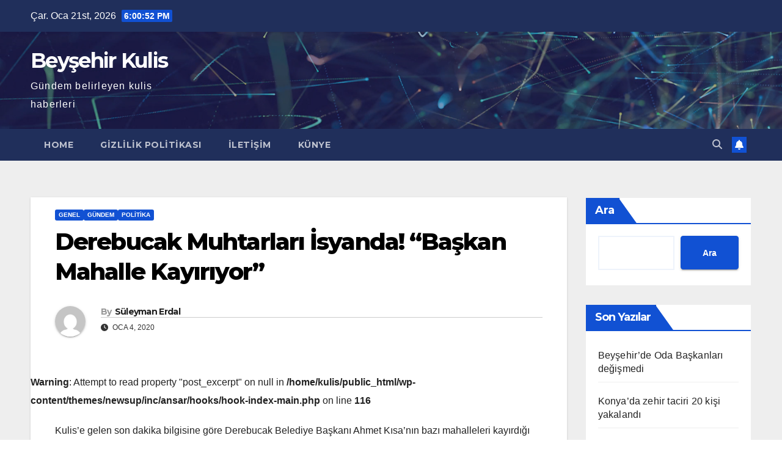

--- FILE ---
content_type: text/html; charset=UTF-8
request_url: http://www.beysehirkulis.com/2020/01/04/derebucak-muhtarlari-isyanda-baskan-mahalle-kayiriyor/
body_size: 88939
content:
<!DOCTYPE html>
<html lang="tr">
<head>
<meta charset="UTF-8">
<meta name="viewport" content="width=device-width, initial-scale=1">
<link rel="profile" href="http://gmpg.org/xfn/11">
<title>Derebucak Muhtarları İsyanda! “Başkan Mahalle Kayırıyor” &#8211; Beyşehir Kulis</title>
<meta name='robots' content='max-image-preview:large' />
<link rel='dns-prefetch' href='//fonts.googleapis.com' />
<link rel="alternate" type="application/rss+xml" title="Beyşehir Kulis &raquo; akışı" href="http://www.beysehirkulis.com/feed/" />
<link rel="alternate" type="application/rss+xml" title="Beyşehir Kulis &raquo; yorum akışı" href="http://www.beysehirkulis.com/comments/feed/" />
<link rel="alternate" type="application/rss+xml" title="Beyşehir Kulis &raquo; Derebucak Muhtarları İsyanda! “Başkan Mahalle Kayırıyor” yorum akışı" href="http://www.beysehirkulis.com/2020/01/04/derebucak-muhtarlari-isyanda-baskan-mahalle-kayiriyor/feed/" />
<link rel="alternate" title="oEmbed (JSON)" type="application/json+oembed" href="http://www.beysehirkulis.com/wp-json/oembed/1.0/embed?url=http%3A%2F%2Fwww.beysehirkulis.com%2F2020%2F01%2F04%2Fderebucak-muhtarlari-isyanda-baskan-mahalle-kayiriyor%2F" />
<link rel="alternate" title="oEmbed (XML)" type="text/xml+oembed" href="http://www.beysehirkulis.com/wp-json/oembed/1.0/embed?url=http%3A%2F%2Fwww.beysehirkulis.com%2F2020%2F01%2F04%2Fderebucak-muhtarlari-isyanda-baskan-mahalle-kayiriyor%2F&#038;format=xml" />
<style id='wp-img-auto-sizes-contain-inline-css'>
img:is([sizes=auto i],[sizes^="auto," i]){contain-intrinsic-size:3000px 1500px}
/*# sourceURL=wp-img-auto-sizes-contain-inline-css */
</style>
<style id='wp-emoji-styles-inline-css'>

	img.wp-smiley, img.emoji {
		display: inline !important;
		border: none !important;
		box-shadow: none !important;
		height: 1em !important;
		width: 1em !important;
		margin: 0 0.07em !important;
		vertical-align: -0.1em !important;
		background: none !important;
		padding: 0 !important;
	}
/*# sourceURL=wp-emoji-styles-inline-css */
</style>
<style id='wp-block-library-inline-css'>
:root{--wp-block-synced-color:#7a00df;--wp-block-synced-color--rgb:122,0,223;--wp-bound-block-color:var(--wp-block-synced-color);--wp-editor-canvas-background:#ddd;--wp-admin-theme-color:#007cba;--wp-admin-theme-color--rgb:0,124,186;--wp-admin-theme-color-darker-10:#006ba1;--wp-admin-theme-color-darker-10--rgb:0,107,160.5;--wp-admin-theme-color-darker-20:#005a87;--wp-admin-theme-color-darker-20--rgb:0,90,135;--wp-admin-border-width-focus:2px}@media (min-resolution:192dpi){:root{--wp-admin-border-width-focus:1.5px}}.wp-element-button{cursor:pointer}:root .has-very-light-gray-background-color{background-color:#eee}:root .has-very-dark-gray-background-color{background-color:#313131}:root .has-very-light-gray-color{color:#eee}:root .has-very-dark-gray-color{color:#313131}:root .has-vivid-green-cyan-to-vivid-cyan-blue-gradient-background{background:linear-gradient(135deg,#00d084,#0693e3)}:root .has-purple-crush-gradient-background{background:linear-gradient(135deg,#34e2e4,#4721fb 50%,#ab1dfe)}:root .has-hazy-dawn-gradient-background{background:linear-gradient(135deg,#faaca8,#dad0ec)}:root .has-subdued-olive-gradient-background{background:linear-gradient(135deg,#fafae1,#67a671)}:root .has-atomic-cream-gradient-background{background:linear-gradient(135deg,#fdd79a,#004a59)}:root .has-nightshade-gradient-background{background:linear-gradient(135deg,#330968,#31cdcf)}:root .has-midnight-gradient-background{background:linear-gradient(135deg,#020381,#2874fc)}:root{--wp--preset--font-size--normal:16px;--wp--preset--font-size--huge:42px}.has-regular-font-size{font-size:1em}.has-larger-font-size{font-size:2.625em}.has-normal-font-size{font-size:var(--wp--preset--font-size--normal)}.has-huge-font-size{font-size:var(--wp--preset--font-size--huge)}.has-text-align-center{text-align:center}.has-text-align-left{text-align:left}.has-text-align-right{text-align:right}.has-fit-text{white-space:nowrap!important}#end-resizable-editor-section{display:none}.aligncenter{clear:both}.items-justified-left{justify-content:flex-start}.items-justified-center{justify-content:center}.items-justified-right{justify-content:flex-end}.items-justified-space-between{justify-content:space-between}.screen-reader-text{border:0;clip-path:inset(50%);height:1px;margin:-1px;overflow:hidden;padding:0;position:absolute;width:1px;word-wrap:normal!important}.screen-reader-text:focus{background-color:#ddd;clip-path:none;color:#444;display:block;font-size:1em;height:auto;left:5px;line-height:normal;padding:15px 23px 14px;text-decoration:none;top:5px;width:auto;z-index:100000}html :where(.has-border-color){border-style:solid}html :where([style*=border-top-color]){border-top-style:solid}html :where([style*=border-right-color]){border-right-style:solid}html :where([style*=border-bottom-color]){border-bottom-style:solid}html :where([style*=border-left-color]){border-left-style:solid}html :where([style*=border-width]){border-style:solid}html :where([style*=border-top-width]){border-top-style:solid}html :where([style*=border-right-width]){border-right-style:solid}html :where([style*=border-bottom-width]){border-bottom-style:solid}html :where([style*=border-left-width]){border-left-style:solid}html :where(img[class*=wp-image-]){height:auto;max-width:100%}:where(figure){margin:0 0 1em}html :where(.is-position-sticky){--wp-admin--admin-bar--position-offset:var(--wp-admin--admin-bar--height,0px)}@media screen and (max-width:600px){html :where(.is-position-sticky){--wp-admin--admin-bar--position-offset:0px}}

/*# sourceURL=wp-block-library-inline-css */
</style><style id='wp-block-archives-inline-css'>
.wp-block-archives{box-sizing:border-box}.wp-block-archives-dropdown label{display:block}
/*# sourceURL=http://www.beysehirkulis.com/wp-includes/blocks/archives/style.min.css */
</style>
<style id='wp-block-categories-inline-css'>
.wp-block-categories{box-sizing:border-box}.wp-block-categories.alignleft{margin-right:2em}.wp-block-categories.alignright{margin-left:2em}.wp-block-categories.wp-block-categories-dropdown.aligncenter{text-align:center}.wp-block-categories .wp-block-categories__label{display:block;width:100%}
/*# sourceURL=http://www.beysehirkulis.com/wp-includes/blocks/categories/style.min.css */
</style>
<style id='wp-block-heading-inline-css'>
h1:where(.wp-block-heading).has-background,h2:where(.wp-block-heading).has-background,h3:where(.wp-block-heading).has-background,h4:where(.wp-block-heading).has-background,h5:where(.wp-block-heading).has-background,h6:where(.wp-block-heading).has-background{padding:1.25em 2.375em}h1.has-text-align-left[style*=writing-mode]:where([style*=vertical-lr]),h1.has-text-align-right[style*=writing-mode]:where([style*=vertical-rl]),h2.has-text-align-left[style*=writing-mode]:where([style*=vertical-lr]),h2.has-text-align-right[style*=writing-mode]:where([style*=vertical-rl]),h3.has-text-align-left[style*=writing-mode]:where([style*=vertical-lr]),h3.has-text-align-right[style*=writing-mode]:where([style*=vertical-rl]),h4.has-text-align-left[style*=writing-mode]:where([style*=vertical-lr]),h4.has-text-align-right[style*=writing-mode]:where([style*=vertical-rl]),h5.has-text-align-left[style*=writing-mode]:where([style*=vertical-lr]),h5.has-text-align-right[style*=writing-mode]:where([style*=vertical-rl]),h6.has-text-align-left[style*=writing-mode]:where([style*=vertical-lr]),h6.has-text-align-right[style*=writing-mode]:where([style*=vertical-rl]){rotate:180deg}
/*# sourceURL=http://www.beysehirkulis.com/wp-includes/blocks/heading/style.min.css */
</style>
<style id='wp-block-latest-comments-inline-css'>
ol.wp-block-latest-comments{box-sizing:border-box;margin-left:0}:where(.wp-block-latest-comments:not([style*=line-height] .wp-block-latest-comments__comment)){line-height:1.1}:where(.wp-block-latest-comments:not([style*=line-height] .wp-block-latest-comments__comment-excerpt p)){line-height:1.8}.has-dates :where(.wp-block-latest-comments:not([style*=line-height])),.has-excerpts :where(.wp-block-latest-comments:not([style*=line-height])){line-height:1.5}.wp-block-latest-comments .wp-block-latest-comments{padding-left:0}.wp-block-latest-comments__comment{list-style:none;margin-bottom:1em}.has-avatars .wp-block-latest-comments__comment{list-style:none;min-height:2.25em}.has-avatars .wp-block-latest-comments__comment .wp-block-latest-comments__comment-excerpt,.has-avatars .wp-block-latest-comments__comment .wp-block-latest-comments__comment-meta{margin-left:3.25em}.wp-block-latest-comments__comment-excerpt p{font-size:.875em;margin:.36em 0 1.4em}.wp-block-latest-comments__comment-date{display:block;font-size:.75em}.wp-block-latest-comments .avatar,.wp-block-latest-comments__comment-avatar{border-radius:1.5em;display:block;float:left;height:2.5em;margin-right:.75em;width:2.5em}.wp-block-latest-comments[class*=-font-size] a,.wp-block-latest-comments[style*=font-size] a{font-size:inherit}
/*# sourceURL=http://www.beysehirkulis.com/wp-includes/blocks/latest-comments/style.min.css */
</style>
<style id='wp-block-latest-posts-inline-css'>
.wp-block-latest-posts{box-sizing:border-box}.wp-block-latest-posts.alignleft{margin-right:2em}.wp-block-latest-posts.alignright{margin-left:2em}.wp-block-latest-posts.wp-block-latest-posts__list{list-style:none}.wp-block-latest-posts.wp-block-latest-posts__list li{clear:both;overflow-wrap:break-word}.wp-block-latest-posts.is-grid{display:flex;flex-wrap:wrap}.wp-block-latest-posts.is-grid li{margin:0 1.25em 1.25em 0;width:100%}@media (min-width:600px){.wp-block-latest-posts.columns-2 li{width:calc(50% - .625em)}.wp-block-latest-posts.columns-2 li:nth-child(2n){margin-right:0}.wp-block-latest-posts.columns-3 li{width:calc(33.33333% - .83333em)}.wp-block-latest-posts.columns-3 li:nth-child(3n){margin-right:0}.wp-block-latest-posts.columns-4 li{width:calc(25% - .9375em)}.wp-block-latest-posts.columns-4 li:nth-child(4n){margin-right:0}.wp-block-latest-posts.columns-5 li{width:calc(20% - 1em)}.wp-block-latest-posts.columns-5 li:nth-child(5n){margin-right:0}.wp-block-latest-posts.columns-6 li{width:calc(16.66667% - 1.04167em)}.wp-block-latest-posts.columns-6 li:nth-child(6n){margin-right:0}}:root :where(.wp-block-latest-posts.is-grid){padding:0}:root :where(.wp-block-latest-posts.wp-block-latest-posts__list){padding-left:0}.wp-block-latest-posts__post-author,.wp-block-latest-posts__post-date{display:block;font-size:.8125em}.wp-block-latest-posts__post-excerpt,.wp-block-latest-posts__post-full-content{margin-bottom:1em;margin-top:.5em}.wp-block-latest-posts__featured-image a{display:inline-block}.wp-block-latest-posts__featured-image img{height:auto;max-width:100%;width:auto}.wp-block-latest-posts__featured-image.alignleft{float:left;margin-right:1em}.wp-block-latest-posts__featured-image.alignright{float:right;margin-left:1em}.wp-block-latest-posts__featured-image.aligncenter{margin-bottom:1em;text-align:center}
/*# sourceURL=http://www.beysehirkulis.com/wp-includes/blocks/latest-posts/style.min.css */
</style>
<style id='wp-block-search-inline-css'>
.wp-block-search__button{margin-left:10px;word-break:normal}.wp-block-search__button.has-icon{line-height:0}.wp-block-search__button svg{height:1.25em;min-height:24px;min-width:24px;width:1.25em;fill:currentColor;vertical-align:text-bottom}:where(.wp-block-search__button){border:1px solid #ccc;padding:6px 10px}.wp-block-search__inside-wrapper{display:flex;flex:auto;flex-wrap:nowrap;max-width:100%}.wp-block-search__label{width:100%}.wp-block-search.wp-block-search__button-only .wp-block-search__button{box-sizing:border-box;display:flex;flex-shrink:0;justify-content:center;margin-left:0;max-width:100%}.wp-block-search.wp-block-search__button-only .wp-block-search__inside-wrapper{min-width:0!important;transition-property:width}.wp-block-search.wp-block-search__button-only .wp-block-search__input{flex-basis:100%;transition-duration:.3s}.wp-block-search.wp-block-search__button-only.wp-block-search__searchfield-hidden,.wp-block-search.wp-block-search__button-only.wp-block-search__searchfield-hidden .wp-block-search__inside-wrapper{overflow:hidden}.wp-block-search.wp-block-search__button-only.wp-block-search__searchfield-hidden .wp-block-search__input{border-left-width:0!important;border-right-width:0!important;flex-basis:0;flex-grow:0;margin:0;min-width:0!important;padding-left:0!important;padding-right:0!important;width:0!important}:where(.wp-block-search__input){appearance:none;border:1px solid #949494;flex-grow:1;font-family:inherit;font-size:inherit;font-style:inherit;font-weight:inherit;letter-spacing:inherit;line-height:inherit;margin-left:0;margin-right:0;min-width:3rem;padding:8px;text-decoration:unset!important;text-transform:inherit}:where(.wp-block-search__button-inside .wp-block-search__inside-wrapper){background-color:#fff;border:1px solid #949494;box-sizing:border-box;padding:4px}:where(.wp-block-search__button-inside .wp-block-search__inside-wrapper) .wp-block-search__input{border:none;border-radius:0;padding:0 4px}:where(.wp-block-search__button-inside .wp-block-search__inside-wrapper) .wp-block-search__input:focus{outline:none}:where(.wp-block-search__button-inside .wp-block-search__inside-wrapper) :where(.wp-block-search__button){padding:4px 8px}.wp-block-search.aligncenter .wp-block-search__inside-wrapper{margin:auto}.wp-block[data-align=right] .wp-block-search.wp-block-search__button-only .wp-block-search__inside-wrapper{float:right}
/*# sourceURL=http://www.beysehirkulis.com/wp-includes/blocks/search/style.min.css */
</style>
<style id='wp-block-search-theme-inline-css'>
.wp-block-search .wp-block-search__label{font-weight:700}.wp-block-search__button{border:1px solid #ccc;padding:.375em .625em}
/*# sourceURL=http://www.beysehirkulis.com/wp-includes/blocks/search/theme.min.css */
</style>
<style id='wp-block-group-inline-css'>
.wp-block-group{box-sizing:border-box}:where(.wp-block-group.wp-block-group-is-layout-constrained){position:relative}
/*# sourceURL=http://www.beysehirkulis.com/wp-includes/blocks/group/style.min.css */
</style>
<style id='wp-block-group-theme-inline-css'>
:where(.wp-block-group.has-background){padding:1.25em 2.375em}
/*# sourceURL=http://www.beysehirkulis.com/wp-includes/blocks/group/theme.min.css */
</style>
<style id='global-styles-inline-css'>
:root{--wp--preset--aspect-ratio--square: 1;--wp--preset--aspect-ratio--4-3: 4/3;--wp--preset--aspect-ratio--3-4: 3/4;--wp--preset--aspect-ratio--3-2: 3/2;--wp--preset--aspect-ratio--2-3: 2/3;--wp--preset--aspect-ratio--16-9: 16/9;--wp--preset--aspect-ratio--9-16: 9/16;--wp--preset--color--black: #000000;--wp--preset--color--cyan-bluish-gray: #abb8c3;--wp--preset--color--white: #ffffff;--wp--preset--color--pale-pink: #f78da7;--wp--preset--color--vivid-red: #cf2e2e;--wp--preset--color--luminous-vivid-orange: #ff6900;--wp--preset--color--luminous-vivid-amber: #fcb900;--wp--preset--color--light-green-cyan: #7bdcb5;--wp--preset--color--vivid-green-cyan: #00d084;--wp--preset--color--pale-cyan-blue: #8ed1fc;--wp--preset--color--vivid-cyan-blue: #0693e3;--wp--preset--color--vivid-purple: #9b51e0;--wp--preset--gradient--vivid-cyan-blue-to-vivid-purple: linear-gradient(135deg,rgb(6,147,227) 0%,rgb(155,81,224) 100%);--wp--preset--gradient--light-green-cyan-to-vivid-green-cyan: linear-gradient(135deg,rgb(122,220,180) 0%,rgb(0,208,130) 100%);--wp--preset--gradient--luminous-vivid-amber-to-luminous-vivid-orange: linear-gradient(135deg,rgb(252,185,0) 0%,rgb(255,105,0) 100%);--wp--preset--gradient--luminous-vivid-orange-to-vivid-red: linear-gradient(135deg,rgb(255,105,0) 0%,rgb(207,46,46) 100%);--wp--preset--gradient--very-light-gray-to-cyan-bluish-gray: linear-gradient(135deg,rgb(238,238,238) 0%,rgb(169,184,195) 100%);--wp--preset--gradient--cool-to-warm-spectrum: linear-gradient(135deg,rgb(74,234,220) 0%,rgb(151,120,209) 20%,rgb(207,42,186) 40%,rgb(238,44,130) 60%,rgb(251,105,98) 80%,rgb(254,248,76) 100%);--wp--preset--gradient--blush-light-purple: linear-gradient(135deg,rgb(255,206,236) 0%,rgb(152,150,240) 100%);--wp--preset--gradient--blush-bordeaux: linear-gradient(135deg,rgb(254,205,165) 0%,rgb(254,45,45) 50%,rgb(107,0,62) 100%);--wp--preset--gradient--luminous-dusk: linear-gradient(135deg,rgb(255,203,112) 0%,rgb(199,81,192) 50%,rgb(65,88,208) 100%);--wp--preset--gradient--pale-ocean: linear-gradient(135deg,rgb(255,245,203) 0%,rgb(182,227,212) 50%,rgb(51,167,181) 100%);--wp--preset--gradient--electric-grass: linear-gradient(135deg,rgb(202,248,128) 0%,rgb(113,206,126) 100%);--wp--preset--gradient--midnight: linear-gradient(135deg,rgb(2,3,129) 0%,rgb(40,116,252) 100%);--wp--preset--font-size--small: 13px;--wp--preset--font-size--medium: 20px;--wp--preset--font-size--large: 36px;--wp--preset--font-size--x-large: 42px;--wp--preset--spacing--20: 0.44rem;--wp--preset--spacing--30: 0.67rem;--wp--preset--spacing--40: 1rem;--wp--preset--spacing--50: 1.5rem;--wp--preset--spacing--60: 2.25rem;--wp--preset--spacing--70: 3.38rem;--wp--preset--spacing--80: 5.06rem;--wp--preset--shadow--natural: 6px 6px 9px rgba(0, 0, 0, 0.2);--wp--preset--shadow--deep: 12px 12px 50px rgba(0, 0, 0, 0.4);--wp--preset--shadow--sharp: 6px 6px 0px rgba(0, 0, 0, 0.2);--wp--preset--shadow--outlined: 6px 6px 0px -3px rgb(255, 255, 255), 6px 6px rgb(0, 0, 0);--wp--preset--shadow--crisp: 6px 6px 0px rgb(0, 0, 0);}:root :where(.is-layout-flow) > :first-child{margin-block-start: 0;}:root :where(.is-layout-flow) > :last-child{margin-block-end: 0;}:root :where(.is-layout-flow) > *{margin-block-start: 24px;margin-block-end: 0;}:root :where(.is-layout-constrained) > :first-child{margin-block-start: 0;}:root :where(.is-layout-constrained) > :last-child{margin-block-end: 0;}:root :where(.is-layout-constrained) > *{margin-block-start: 24px;margin-block-end: 0;}:root :where(.is-layout-flex){gap: 24px;}:root :where(.is-layout-grid){gap: 24px;}body .is-layout-flex{display: flex;}.is-layout-flex{flex-wrap: wrap;align-items: center;}.is-layout-flex > :is(*, div){margin: 0;}body .is-layout-grid{display: grid;}.is-layout-grid > :is(*, div){margin: 0;}.has-black-color{color: var(--wp--preset--color--black) !important;}.has-cyan-bluish-gray-color{color: var(--wp--preset--color--cyan-bluish-gray) !important;}.has-white-color{color: var(--wp--preset--color--white) !important;}.has-pale-pink-color{color: var(--wp--preset--color--pale-pink) !important;}.has-vivid-red-color{color: var(--wp--preset--color--vivid-red) !important;}.has-luminous-vivid-orange-color{color: var(--wp--preset--color--luminous-vivid-orange) !important;}.has-luminous-vivid-amber-color{color: var(--wp--preset--color--luminous-vivid-amber) !important;}.has-light-green-cyan-color{color: var(--wp--preset--color--light-green-cyan) !important;}.has-vivid-green-cyan-color{color: var(--wp--preset--color--vivid-green-cyan) !important;}.has-pale-cyan-blue-color{color: var(--wp--preset--color--pale-cyan-blue) !important;}.has-vivid-cyan-blue-color{color: var(--wp--preset--color--vivid-cyan-blue) !important;}.has-vivid-purple-color{color: var(--wp--preset--color--vivid-purple) !important;}.has-black-background-color{background-color: var(--wp--preset--color--black) !important;}.has-cyan-bluish-gray-background-color{background-color: var(--wp--preset--color--cyan-bluish-gray) !important;}.has-white-background-color{background-color: var(--wp--preset--color--white) !important;}.has-pale-pink-background-color{background-color: var(--wp--preset--color--pale-pink) !important;}.has-vivid-red-background-color{background-color: var(--wp--preset--color--vivid-red) !important;}.has-luminous-vivid-orange-background-color{background-color: var(--wp--preset--color--luminous-vivid-orange) !important;}.has-luminous-vivid-amber-background-color{background-color: var(--wp--preset--color--luminous-vivid-amber) !important;}.has-light-green-cyan-background-color{background-color: var(--wp--preset--color--light-green-cyan) !important;}.has-vivid-green-cyan-background-color{background-color: var(--wp--preset--color--vivid-green-cyan) !important;}.has-pale-cyan-blue-background-color{background-color: var(--wp--preset--color--pale-cyan-blue) !important;}.has-vivid-cyan-blue-background-color{background-color: var(--wp--preset--color--vivid-cyan-blue) !important;}.has-vivid-purple-background-color{background-color: var(--wp--preset--color--vivid-purple) !important;}.has-black-border-color{border-color: var(--wp--preset--color--black) !important;}.has-cyan-bluish-gray-border-color{border-color: var(--wp--preset--color--cyan-bluish-gray) !important;}.has-white-border-color{border-color: var(--wp--preset--color--white) !important;}.has-pale-pink-border-color{border-color: var(--wp--preset--color--pale-pink) !important;}.has-vivid-red-border-color{border-color: var(--wp--preset--color--vivid-red) !important;}.has-luminous-vivid-orange-border-color{border-color: var(--wp--preset--color--luminous-vivid-orange) !important;}.has-luminous-vivid-amber-border-color{border-color: var(--wp--preset--color--luminous-vivid-amber) !important;}.has-light-green-cyan-border-color{border-color: var(--wp--preset--color--light-green-cyan) !important;}.has-vivid-green-cyan-border-color{border-color: var(--wp--preset--color--vivid-green-cyan) !important;}.has-pale-cyan-blue-border-color{border-color: var(--wp--preset--color--pale-cyan-blue) !important;}.has-vivid-cyan-blue-border-color{border-color: var(--wp--preset--color--vivid-cyan-blue) !important;}.has-vivid-purple-border-color{border-color: var(--wp--preset--color--vivid-purple) !important;}.has-vivid-cyan-blue-to-vivid-purple-gradient-background{background: var(--wp--preset--gradient--vivid-cyan-blue-to-vivid-purple) !important;}.has-light-green-cyan-to-vivid-green-cyan-gradient-background{background: var(--wp--preset--gradient--light-green-cyan-to-vivid-green-cyan) !important;}.has-luminous-vivid-amber-to-luminous-vivid-orange-gradient-background{background: var(--wp--preset--gradient--luminous-vivid-amber-to-luminous-vivid-orange) !important;}.has-luminous-vivid-orange-to-vivid-red-gradient-background{background: var(--wp--preset--gradient--luminous-vivid-orange-to-vivid-red) !important;}.has-very-light-gray-to-cyan-bluish-gray-gradient-background{background: var(--wp--preset--gradient--very-light-gray-to-cyan-bluish-gray) !important;}.has-cool-to-warm-spectrum-gradient-background{background: var(--wp--preset--gradient--cool-to-warm-spectrum) !important;}.has-blush-light-purple-gradient-background{background: var(--wp--preset--gradient--blush-light-purple) !important;}.has-blush-bordeaux-gradient-background{background: var(--wp--preset--gradient--blush-bordeaux) !important;}.has-luminous-dusk-gradient-background{background: var(--wp--preset--gradient--luminous-dusk) !important;}.has-pale-ocean-gradient-background{background: var(--wp--preset--gradient--pale-ocean) !important;}.has-electric-grass-gradient-background{background: var(--wp--preset--gradient--electric-grass) !important;}.has-midnight-gradient-background{background: var(--wp--preset--gradient--midnight) !important;}.has-small-font-size{font-size: var(--wp--preset--font-size--small) !important;}.has-medium-font-size{font-size: var(--wp--preset--font-size--medium) !important;}.has-large-font-size{font-size: var(--wp--preset--font-size--large) !important;}.has-x-large-font-size{font-size: var(--wp--preset--font-size--x-large) !important;}
/*# sourceURL=global-styles-inline-css */
</style>

<style id='classic-theme-styles-inline-css'>
/*! This file is auto-generated */
.wp-block-button__link{color:#fff;background-color:#32373c;border-radius:9999px;box-shadow:none;text-decoration:none;padding:calc(.667em + 2px) calc(1.333em + 2px);font-size:1.125em}.wp-block-file__button{background:#32373c;color:#fff;text-decoration:none}
/*# sourceURL=/wp-includes/css/classic-themes.min.css */
</style>
<link rel='stylesheet' id='contact-form-7-css' href='http://www.beysehirkulis.com/wp-content/plugins/contact-form-7/includes/css/styles.css?ver=6.1.4' media='all' />
<link rel='stylesheet' id='newsup-fonts-css' href='//fonts.googleapis.com/css?family=Montserrat%3A400%2C500%2C700%2C800%7CWork%2BSans%3A300%2C400%2C500%2C600%2C700%2C800%2C900%26display%3Dswap&#038;subset=latin%2Clatin-ext' media='all' />
<link rel='stylesheet' id='bootstrap-css' href='http://www.beysehirkulis.com/wp-content/themes/newsup/css/bootstrap.css?ver=6.9' media='all' />
<link rel='stylesheet' id='newsup-style-css' href='http://www.beysehirkulis.com/wp-content/themes/newsup/style.css?ver=6.9' media='all' />
<link rel='stylesheet' id='newsup-default-css' href='http://www.beysehirkulis.com/wp-content/themes/newsup/css/colors/default.css?ver=6.9' media='all' />
<link rel='stylesheet' id='font-awesome-5-all-css' href='http://www.beysehirkulis.com/wp-content/themes/newsup/css/font-awesome/css/all.min.css?ver=6.9' media='all' />
<link rel='stylesheet' id='font-awesome-4-shim-css' href='http://www.beysehirkulis.com/wp-content/themes/newsup/css/font-awesome/css/v4-shims.min.css?ver=6.9' media='all' />
<link rel='stylesheet' id='owl-carousel-css' href='http://www.beysehirkulis.com/wp-content/themes/newsup/css/owl.carousel.css?ver=6.9' media='all' />
<link rel='stylesheet' id='smartmenus-css' href='http://www.beysehirkulis.com/wp-content/themes/newsup/css/jquery.smartmenus.bootstrap.css?ver=6.9' media='all' />
<link rel='stylesheet' id='newsup-custom-css-css' href='http://www.beysehirkulis.com/wp-content/themes/newsup/inc/ansar/customize/css/customizer.css?ver=1.0' media='all' />
<script src="http://www.beysehirkulis.com/wp-includes/js/jquery/jquery.min.js?ver=3.7.1" id="jquery-core-js"></script>
<script src="http://www.beysehirkulis.com/wp-includes/js/jquery/jquery-migrate.min.js?ver=3.4.1" id="jquery-migrate-js"></script>
<script src="http://www.beysehirkulis.com/wp-content/themes/newsup/js/navigation.js?ver=6.9" id="newsup-navigation-js"></script>
<script src="http://www.beysehirkulis.com/wp-content/themes/newsup/js/bootstrap.js?ver=6.9" id="bootstrap-js"></script>
<script src="http://www.beysehirkulis.com/wp-content/themes/newsup/js/owl.carousel.min.js?ver=6.9" id="owl-carousel-min-js"></script>
<script src="http://www.beysehirkulis.com/wp-content/themes/newsup/js/jquery.smartmenus.js?ver=6.9" id="smartmenus-js-js"></script>
<script src="http://www.beysehirkulis.com/wp-content/themes/newsup/js/jquery.smartmenus.bootstrap.js?ver=6.9" id="bootstrap-smartmenus-js-js"></script>
<script src="http://www.beysehirkulis.com/wp-content/themes/newsup/js/jquery.marquee.js?ver=6.9" id="newsup-marquee-js-js"></script>
<script src="http://www.beysehirkulis.com/wp-content/themes/newsup/js/main.js?ver=6.9" id="newsup-main-js-js"></script>
<link rel="https://api.w.org/" href="http://www.beysehirkulis.com/wp-json/" /><link rel="alternate" title="JSON" type="application/json" href="http://www.beysehirkulis.com/wp-json/wp/v2/posts/213" /><link rel="EditURI" type="application/rsd+xml" title="RSD" href="http://www.beysehirkulis.com/xmlrpc.php?rsd" />
<meta name="generator" content="WordPress 6.9" />
<link rel="canonical" href="http://www.beysehirkulis.com/2020/01/04/derebucak-muhtarlari-isyanda-baskan-mahalle-kayiriyor/" />
<link rel='shortlink' href='http://www.beysehirkulis.com/?p=213' />
<link rel="pingback" href="http://www.beysehirkulis.com/xmlrpc.php"> 
<style type="text/css" id="custom-background-css">
    .wrapper { background-color: #eee; }
</style>
    <style type="text/css">
            body .site-title a,
        body .site-description {
            color: #fff;
        }

        .site-branding-text .site-title a {
                font-size: px;
            }

            @media only screen and (max-width: 640px) {
                .site-branding-text .site-title a {
                    font-size: 40px;

                }
            }

            @media only screen and (max-width: 375px) {
                .site-branding-text .site-title a {
                    font-size: 32px;

                }
            }

        </style>
    </head>
<body class="wp-singular post-template-default single single-post postid-213 single-format-standard wp-embed-responsive wp-theme-newsup ta-hide-date-author-in-list" >
<div id="page" class="site">
<a class="skip-link screen-reader-text" href="#content">
Skip to content</a>
  <div class="wrapper" id="custom-background-css">
    <header class="mg-headwidget">
      <!--==================== TOP BAR ====================-->
      <div class="mg-head-detail hidden-xs">
    <div class="container-fluid">
        <div class="row align-items-center">
            <div class="col-md-6 col-xs-12">
                <ul class="info-left">
                                <li>Çar. Oca 21st, 2026                 <span  id="time" class="time"></span>
                        </li>
                        </ul>
            </div>
            <div class="col-md-6 col-xs-12">
                <ul class="mg-social info-right">
                                    </ul>
            </div>
        </div>
    </div>
</div>
      <div class="clearfix"></div>

      
      <div class="mg-nav-widget-area-back" style='background-image: url("http://www.beysehirkulis.com/wp-content/themes/newsup/images/head-back.jpg" );'>
                <div class="overlay">
          <div class="inner"  style="background-color:rgba(32,47,91,0.4);" > 
              <div class="container-fluid">
                  <div class="mg-nav-widget-area">
                    <div class="row align-items-center">
                      <div class="col-md-3 text-center-xs">
                        <div class="navbar-header">
                          <div class="site-logo">
                                                      </div>
                          <div class="site-branding-text ">
                                                            <p class="site-title"> <a href="http://www.beysehirkulis.com/" rel="home">Beyşehir Kulis</a></p>
                                                            <p class="site-description">Gündem belirleyen kulis haberleri</p>
                          </div>    
                        </div>
                      </div>
                                          </div>
                  </div>
              </div>
          </div>
        </div>
      </div>
    <div class="mg-menu-full">
      <nav class="navbar navbar-expand-lg navbar-wp">
        <div class="container-fluid">
          <!-- Right nav -->
          <div class="m-header align-items-center">
                            <a class="mobilehomebtn" href="http://www.beysehirkulis.com"><span class="fa-solid fa-house-chimney"></span></a>
              <!-- navbar-toggle -->
              <button class="navbar-toggler mx-auto" type="button" data-toggle="collapse" data-target="#navbar-wp" aria-controls="navbarSupportedContent" aria-expanded="false" aria-label="Toggle navigation">
                <span class="burger">
                  <span class="burger-line"></span>
                  <span class="burger-line"></span>
                  <span class="burger-line"></span>
                </span>
              </button>
              <!-- /navbar-toggle -->
                          <div class="dropdown show mg-search-box pr-2">
                <a class="dropdown-toggle msearch ml-auto" href="#" role="button" id="dropdownMenuLink" data-toggle="dropdown" aria-haspopup="true" aria-expanded="false">
                <i class="fas fa-search"></i>
                </a> 
                <div class="dropdown-menu searchinner" aria-labelledby="dropdownMenuLink">
                    <form role="search" method="get" id="searchform" action="http://www.beysehirkulis.com/">
  <div class="input-group">
    <input type="search" class="form-control" placeholder="Search" value="" name="s" />
    <span class="input-group-btn btn-default">
    <button type="submit" class="btn"> <i class="fas fa-search"></i> </button>
    </span> </div>
</form>                </div>
            </div>
                  <a href="#" target="_blank" class="btn-bell btn-theme mx-2"><i class="fa fa-bell"></i></a>
                      
          </div>
          <!-- /Right nav --> 
          <div class="collapse navbar-collapse" id="navbar-wp">
            <div class="d-md-block">
              <ul class="nav navbar-nav mr-auto "><li class="nav-item menu-item "><a class="nav-link " href="http://www.beysehirkulis.com/" title="Home">Home</a></li><li class="nav-item menu-item page_item dropdown page-item-36"><a class="nav-link" href="http://www.beysehirkulis.com/gizlilik-politikasi-2/">Gizlilik Politikası</a></li><li class="nav-item menu-item page_item dropdown page-item-27"><a class="nav-link" href="http://www.beysehirkulis.com/iletisim/">İletişim</a></li><li class="nav-item menu-item page_item dropdown page-item-48"><a class="nav-link" href="http://www.beysehirkulis.com/kunye/">Künye</a></li></ul>
            </div>      
          </div>
          <!-- Right nav -->
          <div class="desk-header d-lg-flex pl-3 ml-auto my-2 my-lg-0 position-relative align-items-center">
                        <div class="dropdown show mg-search-box pr-2">
                <a class="dropdown-toggle msearch ml-auto" href="#" role="button" id="dropdownMenuLink" data-toggle="dropdown" aria-haspopup="true" aria-expanded="false">
                <i class="fas fa-search"></i>
                </a> 
                <div class="dropdown-menu searchinner" aria-labelledby="dropdownMenuLink">
                    <form role="search" method="get" id="searchform" action="http://www.beysehirkulis.com/">
  <div class="input-group">
    <input type="search" class="form-control" placeholder="Search" value="" name="s" />
    <span class="input-group-btn btn-default">
    <button type="submit" class="btn"> <i class="fas fa-search"></i> </button>
    </span> </div>
</form>                </div>
            </div>
                  <a href="#" target="_blank" class="btn-bell btn-theme mx-2"><i class="fa fa-bell"></i></a>
                  </div>
          <!-- /Right nav -->
      </div>
      </nav> <!-- /Navigation -->
    </div>
</header>
<div class="clearfix"></div> <!-- =========================
     Page Content Section      
============================== -->
<main id="content" class="single-class content">
  <!--container-->
    <div class="container-fluid">
      <!--row-->
        <div class="row">
                  <div class="col-lg-9 col-md-8">
                                <div class="mg-blog-post-box"> 
                    <div class="mg-header">
                        <div class="mg-blog-category"><a class="newsup-categories category-color-1" href="http://www.beysehirkulis.com/category/genel/" alt="View all posts in Genel"> 
                                 Genel
                             </a><a class="newsup-categories category-color-1" href="http://www.beysehirkulis.com/category/gundem/" alt="View all posts in Gündem"> 
                                 Gündem
                             </a><a class="newsup-categories category-color-1" href="http://www.beysehirkulis.com/category/politika/" alt="View all posts in Politika"> 
                                 Politika
                             </a></div>                        <h1 class="title single"> <a title="Permalink to: Derebucak Muhtarları İsyanda! “Başkan Mahalle Kayırıyor”">
                            Derebucak Muhtarları İsyanda! “Başkan Mahalle Kayırıyor”</a>
                        </h1>
                                                <div class="media mg-info-author-block"> 
                                                        <a class="mg-author-pic" href="http://www.beysehirkulis.com/author/editor/"> <img alt='' src='https://secure.gravatar.com/avatar/92380ac719c2b66ae49940f4ab1fd32d65c507d055cfa9ca6f65ea0884836c85?s=150&#038;d=mm&#038;r=g' srcset='https://secure.gravatar.com/avatar/92380ac719c2b66ae49940f4ab1fd32d65c507d055cfa9ca6f65ea0884836c85?s=300&#038;d=mm&#038;r=g 2x' class='avatar avatar-150 photo' height='150' width='150' decoding='async'/> </a>
                                                        <div class="media-body">
                                                            <h4 class="media-heading"><span>By</span><a href="http://www.beysehirkulis.com/author/editor/">Süleyman Erdal</a></h4>
                                                            <span class="mg-blog-date"><i class="fas fa-clock"></i> 
                                    Oca 4, 2020                                </span>
                                                        </div>
                        </div>
                                            </div>
                    <br />
<b>Warning</b>:  Attempt to read property "post_excerpt" on null in <b>/home/kulis/public_html/wp-content/themes/newsup/inc/ansar/hooks/hook-index-main.php</b> on line <b>116</b><br />
                    <article class="page-content-single small single">
                        <p>Kulis’e gelen son dakika bilgisine göre Derebucak Belediye Başkanı Ahmet Kısa’nın bazı mahalleleri kayırdığı iddia ediliyor.</p>
<p>Konunun sadece bununla kalmadığı, muhtarların Beyşehir’e bağlanmak için Çevre ve Şehircilik Bakanlığı ile İçişleri Bakanlığı’na dilekçe vermeye hazırlandıkları gelen bilgiler arasında.</p>
<p>KULİS, KONUYU MUHATAPLARINDAN TEYİT ETTİ</p>
<p>Etkin Kulis, konuyu muhataplarınca teyit etti. Edinilen bilgilere göre Çamlık, Durak ve Tepearası mahallelerine, Derebucak Belediye Başkanı Ahmet Kısa tarafından ambargo uygulanıyor. Bu mahallelerin Derebucak belediyesinden hizmet alamadığını ifade eden konunun muhatapları, dilekçe hazırlayarak mahallelerin Beyşehir’e bağlanmalarını isteyecekleri konuşuluyor.</p>
        <script>
        function pinIt() {
        var e = document.createElement('script');
        e.setAttribute('type','text/javascript');
        e.setAttribute('charset','UTF-8');
        e.setAttribute('src','https://assets.pinterest.com/js/pinmarklet.js?r='+Math.random()*99999999);
        document.body.appendChild(e);
        }
        </script>
        <div class="post-share">
            <div class="post-share-icons cf">
                <a href="https://www.facebook.com/sharer.php?u=http%3A%2F%2Fwww.beysehirkulis.com%2F2020%2F01%2F04%2Fderebucak-muhtarlari-isyanda-baskan-mahalle-kayiriyor%2F" class="link facebook" target="_blank" >
                    <i class="fab fa-facebook"></i>
                </a>
                <a href="http://twitter.com/share?url=http%3A%2F%2Fwww.beysehirkulis.com%2F2020%2F01%2F04%2Fderebucak-muhtarlari-isyanda-baskan-mahalle-kayiriyor%2F&#038;text=Derebucak%20Muhtarlar%C4%B1%20%C4%B0syanda%21%20%E2%80%9CBa%C5%9Fkan%20Mahalle%20Kay%C4%B1r%C4%B1yor%E2%80%9D" class="link x-twitter" target="_blank">
                    <i class="fa-brands fa-x-twitter"></i>
                </a>
                <a href="mailto:?subject=Derebucak%20Muhtarları%20İsyanda!%20“Başkan%20Mahalle%20Kayırıyor”&#038;body=http%3A%2F%2Fwww.beysehirkulis.com%2F2020%2F01%2F04%2Fderebucak-muhtarlari-isyanda-baskan-mahalle-kayiriyor%2F" class="link email" target="_blank" >
                    <i class="fas fa-envelope"></i>
                </a>
                <a href="https://www.linkedin.com/sharing/share-offsite/?url=http%3A%2F%2Fwww.beysehirkulis.com%2F2020%2F01%2F04%2Fderebucak-muhtarlari-isyanda-baskan-mahalle-kayiriyor%2F&#038;title=Derebucak%20Muhtarlar%C4%B1%20%C4%B0syanda%21%20%E2%80%9CBa%C5%9Fkan%20Mahalle%20Kay%C4%B1r%C4%B1yor%E2%80%9D" class="link linkedin" target="_blank" >
                    <i class="fab fa-linkedin"></i>
                </a>
                <a href="https://telegram.me/share/url?url=http%3A%2F%2Fwww.beysehirkulis.com%2F2020%2F01%2F04%2Fderebucak-muhtarlari-isyanda-baskan-mahalle-kayiriyor%2F&#038;text&#038;title=Derebucak%20Muhtarlar%C4%B1%20%C4%B0syanda%21%20%E2%80%9CBa%C5%9Fkan%20Mahalle%20Kay%C4%B1r%C4%B1yor%E2%80%9D" class="link telegram" target="_blank" >
                    <i class="fab fa-telegram"></i>
                </a>
                <a href="javascript:pinIt();" class="link pinterest">
                    <i class="fab fa-pinterest"></i>
                </a>
                <a class="print-r" href="javascript:window.print()">
                    <i class="fas fa-print"></i>
                </a>  
            </div>
        </div>
                            <div class="clearfix mb-3"></div>
                        
	<nav class="navigation post-navigation" aria-label="Yazılar">
		<h2 class="screen-reader-text">Yazı gezinmesi</h2>
		<div class="nav-links"><div class="nav-previous"><a href="http://www.beysehirkulis.com/2020/01/03/yasar-bilgic-akparti-ilce-baskanligina-aday-oldu/" rel="prev">Yaşar Bilgiç Akparti İlçe Başkanlığına aday oldu <div class="fa fa-angle-double-right"></div><span></span></a></div><div class="nav-next"><a href="http://www.beysehirkulis.com/2020/01/06/beysehir-devlet-hastanesinde-uzman-acigi-kalmadi/" rel="next"><div class="fa fa-angle-double-left"></div><span></span> Beyşehir Devlet Hastanesinde uzman açığı kalmadı</a></div></div>
	</nav>                                          </article>
                </div>
                        <div class="media mg-info-author-block">
            <a class="mg-author-pic" href="http://www.beysehirkulis.com/author/editor/"><img alt='' src='https://secure.gravatar.com/avatar/92380ac719c2b66ae49940f4ab1fd32d65c507d055cfa9ca6f65ea0884836c85?s=150&#038;d=mm&#038;r=g' srcset='https://secure.gravatar.com/avatar/92380ac719c2b66ae49940f4ab1fd32d65c507d055cfa9ca6f65ea0884836c85?s=300&#038;d=mm&#038;r=g 2x' class='avatar avatar-150 photo' height='150' width='150' loading='lazy' decoding='async'/></a>
                <div class="media-body">
                  <h4 class="media-heading">By <a href ="http://www.beysehirkulis.com/author/editor/">Süleyman Erdal</a></h4>
                  <p></p>
                </div>
            </div>
                <div class="mg-featured-slider p-3 mb-4">
            <!--Start mg-realated-slider -->
            <!-- mg-sec-title -->
            <div class="mg-sec-title">
                <h4>Related Post</h4>
            </div>
            <!-- // mg-sec-title -->
            <div class="row">
                <!-- featured_post -->
                                    <!-- blog -->
                    <div class="col-md-4">
                        <div class="mg-blog-post-3 minh back-img mb-md-0 mb-2" 
                                                style="background-image: url('http://www.beysehirkulis.com/wp-content/uploads/2026/01/IMG_6504.jpeg');" >
                            <div class="mg-blog-inner">
                                <div class="mg-blog-category"><a class="newsup-categories category-color-1" href="http://www.beysehirkulis.com/category/dunya/" alt="View all posts in Dünya"> 
                                 Dünya
                             </a><a class="newsup-categories category-color-1" href="http://www.beysehirkulis.com/category/egitim/" alt="View all posts in Eğitim"> 
                                 Eğitim
                             </a><a class="newsup-categories category-color-1" href="http://www.beysehirkulis.com/category/ekonomi/" alt="View all posts in Ekonomi"> 
                                 Ekonomi
                             </a><a class="newsup-categories category-color-1" href="http://www.beysehirkulis.com/category/foto-galeri/" alt="View all posts in Foto Galeri"> 
                                 Foto Galeri
                             </a><a class="newsup-categories category-color-1" href="http://www.beysehirkulis.com/category/genel/" alt="View all posts in Genel"> 
                                 Genel
                             </a><a class="newsup-categories category-color-1" href="http://www.beysehirkulis.com/category/gundem/" alt="View all posts in Gündem"> 
                                 Gündem
                             </a><a class="newsup-categories category-color-1" href="http://www.beysehirkulis.com/category/politika/" alt="View all posts in Politika"> 
                                 Politika
                             </a><a class="newsup-categories category-color-1" href="http://www.beysehirkulis.com/category/yasam/" alt="View all posts in Yaşam"> 
                                 Yaşam
                             </a></div>                                <h4 class="title"> <a href="http://www.beysehirkulis.com/2026/01/21/beysehirde-oda-baskanlari-degismedi/" title="Permalink to: Beyşehir’de Oda Başkanları değişmedi">
                                  Beyşehir’de Oda Başkanları değişmedi</a>
                                 </h4>
                                <div class="mg-blog-meta"> 
                                                                        <span class="mg-blog-date">
                                        <i class="fas fa-clock"></i>
                                        Oca 21, 2026                                    </span>
                                            <a class="auth" href="http://www.beysehirkulis.com/author/editor/">
            <i class="fas fa-user-circle"></i>Süleyman Erdal        </a>
     
                                </div>   
                            </div>
                        </div>
                    </div>
                    <!-- blog -->
                                        <!-- blog -->
                    <div class="col-md-4">
                        <div class="mg-blog-post-3 minh back-img mb-md-0 mb-2" 
                                                style="background-image: url('http://www.beysehirkulis.com/wp-content/uploads/2026/01/IMG_6492.jpeg');" >
                            <div class="mg-blog-inner">
                                <div class="mg-blog-category"><a class="newsup-categories category-color-1" href="http://www.beysehirkulis.com/category/dunya/" alt="View all posts in Dünya"> 
                                 Dünya
                             </a><a class="newsup-categories category-color-1" href="http://www.beysehirkulis.com/category/egitim/" alt="View all posts in Eğitim"> 
                                 Eğitim
                             </a><a class="newsup-categories category-color-1" href="http://www.beysehirkulis.com/category/foto-galeri/" alt="View all posts in Foto Galeri"> 
                                 Foto Galeri
                             </a><a class="newsup-categories category-color-1" href="http://www.beysehirkulis.com/category/genel/" alt="View all posts in Genel"> 
                                 Genel
                             </a><a class="newsup-categories category-color-1" href="http://www.beysehirkulis.com/category/gundem/" alt="View all posts in Gündem"> 
                                 Gündem
                             </a><a class="newsup-categories category-color-1" href="http://www.beysehirkulis.com/category/saglik/" alt="View all posts in Sağlık"> 
                                 Sağlık
                             </a><a class="newsup-categories category-color-1" href="http://www.beysehirkulis.com/category/spor/" alt="View all posts in Spor"> 
                                 Spor
                             </a><a class="newsup-categories category-color-1" href="http://www.beysehirkulis.com/category/yasam/" alt="View all posts in Yaşam"> 
                                 Yaşam
                             </a></div>                                <h4 class="title"> <a href="http://www.beysehirkulis.com/2026/01/19/konyada-zehir-taciri-20-kisi-yakalandi/" title="Permalink to: Konya’da zehir taciri 20 kişi yakalandı">
                                  Konya’da zehir taciri 20 kişi yakalandı</a>
                                 </h4>
                                <div class="mg-blog-meta"> 
                                                                        <span class="mg-blog-date">
                                        <i class="fas fa-clock"></i>
                                        Oca 19, 2026                                    </span>
                                            <a class="auth" href="http://www.beysehirkulis.com/author/editor/">
            <i class="fas fa-user-circle"></i>Süleyman Erdal        </a>
     
                                </div>   
                            </div>
                        </div>
                    </div>
                    <!-- blog -->
                                        <!-- blog -->
                    <div class="col-md-4">
                        <div class="mg-blog-post-3 minh back-img mb-md-0 mb-2" 
                                                style="background-image: url('http://www.beysehirkulis.com/wp-content/uploads/2026/01/IMG_6491.jpeg');" >
                            <div class="mg-blog-inner">
                                <div class="mg-blog-category"><a class="newsup-categories category-color-1" href="http://www.beysehirkulis.com/category/dunya/" alt="View all posts in Dünya"> 
                                 Dünya
                             </a><a class="newsup-categories category-color-1" href="http://www.beysehirkulis.com/category/egitim/" alt="View all posts in Eğitim"> 
                                 Eğitim
                             </a><a class="newsup-categories category-color-1" href="http://www.beysehirkulis.com/category/foto-galeri/" alt="View all posts in Foto Galeri"> 
                                 Foto Galeri
                             </a><a class="newsup-categories category-color-1" href="http://www.beysehirkulis.com/category/genel/" alt="View all posts in Genel"> 
                                 Genel
                             </a><a class="newsup-categories category-color-1" href="http://www.beysehirkulis.com/category/gundem/" alt="View all posts in Gündem"> 
                                 Gündem
                             </a><a class="newsup-categories category-color-1" href="http://www.beysehirkulis.com/category/yasam/" alt="View all posts in Yaşam"> 
                                 Yaşam
                             </a></div>                                <h4 class="title"> <a href="http://www.beysehirkulis.com/2026/01/19/konyada-jandarmadan-silah-operasyonu/" title="Permalink to: Konya’da jandarmadan silah operasyonu">
                                  Konya’da jandarmadan silah operasyonu</a>
                                 </h4>
                                <div class="mg-blog-meta"> 
                                                                        <span class="mg-blog-date">
                                        <i class="fas fa-clock"></i>
                                        Oca 19, 2026                                    </span>
                                            <a class="auth" href="http://www.beysehirkulis.com/author/editor/">
            <i class="fas fa-user-circle"></i>Süleyman Erdal        </a>
     
                                </div>   
                            </div>
                        </div>
                    </div>
                    <!-- blog -->
                                </div> 
        </div>
        <!--End mg-realated-slider -->
        <div id="comments" class="comments-area mg-card-box padding-20 mb-md-0 mb-4">

		<div id="respond" class="comment-respond">
		<h3 id="reply-title" class="comment-reply-title">Bir yanıt yazın <small><a rel="nofollow" id="cancel-comment-reply-link" href="/2020/01/04/derebucak-muhtarlari-isyanda-baskan-mahalle-kayiriyor/#respond" style="display:none;">Yanıtı iptal et</a></small></h3><form action="http://www.beysehirkulis.com/wp-comments-post.php" method="post" id="commentform" class="comment-form"><p class="comment-notes"><span id="email-notes">E-posta adresiniz yayınlanmayacak.</span> <span class="required-field-message">Gerekli alanlar <span class="required">*</span> ile işaretlenmişlerdir</span></p><p class="comment-form-comment"><label for="comment">Yorum <span class="required">*</span></label> <textarea id="comment" name="comment" cols="45" rows="8" maxlength="65525" required></textarea></p><p class="comment-form-author"><label for="author">Ad <span class="required">*</span></label> <input id="author" name="author" type="text" value="" size="30" maxlength="245" autocomplete="name" required /></p>
<p class="comment-form-email"><label for="email">E-posta <span class="required">*</span></label> <input id="email" name="email" type="email" value="" size="30" maxlength="100" aria-describedby="email-notes" autocomplete="email" required /></p>
<p class="comment-form-url"><label for="url">İnternet sitesi</label> <input id="url" name="url" type="url" value="" size="30" maxlength="200" autocomplete="url" /></p>
<p class="comment-form-cookies-consent"><input id="wp-comment-cookies-consent" name="wp-comment-cookies-consent" type="checkbox" value="yes" /> <label for="wp-comment-cookies-consent">Daha sonraki yorumlarımda kullanılması için adım, e-posta adresim ve site adresim bu tarayıcıya kaydedilsin.</label></p>
	<script>document.addEventListener("DOMContentLoaded", function() { setTimeout(function(){ var e=document.getElementById("cf-turnstile-c-1508779708"); e&&!e.innerHTML.trim()&&(turnstile.remove("#cf-turnstile-c-1508779708"), turnstile.render("#cf-turnstile-c-1508779708", {sitekey:"0x4AAAAAAAZhZfe087HwIeJA"})); }, 100); });</script>
	<p class="form-submit"><span id="cf-turnstile-c-1508779708" class="cf-turnstile cf-turnstile-comments" data-action="wordpress-comment" data-callback="turnstileCommentCallback" data-sitekey="0x4AAAAAAAZhZfe087HwIeJA" data-theme="light" data-language="auto" data-appearance="always" data-size="" data-retry="auto" data-retry-interval="1000"></span><br class="cf-turnstile-br cf-turnstile-br-comments"><span class="cf-turnstile-comment" style="pointer-events: none; opacity: 0.5;"><input name="submit" type="submit" id="submit" class="submit" value="Yorum gönder" /></span><script type="text/javascript">document.addEventListener("DOMContentLoaded", function() { document.body.addEventListener("click", function(event) { if (event.target.matches(".comment-reply-link, #cancel-comment-reply-link")) { turnstile.reset(".comment-form .cf-turnstile"); } }); });</script> <input type='hidden' name='comment_post_ID' value='213' id='comment_post_ID' />
<input type='hidden' name='comment_parent' id='comment_parent' value='0' />
</p><p style="display: none !important;" class="akismet-fields-container" data-prefix="ak_"><label>&#916;<textarea name="ak_hp_textarea" cols="45" rows="8" maxlength="100"></textarea></label><input type="hidden" id="ak_js_1" name="ak_js" value="244"/><script>document.getElementById( "ak_js_1" ).setAttribute( "value", ( new Date() ).getTime() );</script></p></form>	</div><!-- #respond -->
	</div><!-- #comments -->        </div>
        <aside class="col-lg-3 col-md-4 sidebar-sticky">
                
<aside id="secondary" class="widget-area" role="complementary">
	<div id="sidebar-right" class="mg-sidebar">
		<div id="block-2" class="mg-widget widget_block widget_search"><form role="search" method="get" action="http://www.beysehirkulis.com/" class="wp-block-search__button-outside wp-block-search__text-button wp-block-search"    ><label class="wp-block-search__label" for="wp-block-search__input-1" >Ara</label><div class="wp-block-search__inside-wrapper" ><input class="wp-block-search__input" id="wp-block-search__input-1" placeholder="" value="" type="search" name="s" required /><button aria-label="Ara" class="wp-block-search__button wp-element-button" type="submit" >Ara</button></div></form></div><div id="block-3" class="mg-widget widget_block"><div class="wp-block-group"><div class="wp-block-group__inner-container is-layout-flow wp-block-group-is-layout-flow"><h2 class="wp-block-heading">Son Yazılar</h2><ul class="wp-block-latest-posts__list wp-block-latest-posts"><li><a class="wp-block-latest-posts__post-title" href="http://www.beysehirkulis.com/2026/01/21/beysehirde-oda-baskanlari-degismedi/">Beyşehir’de Oda Başkanları değişmedi</a></li>
<li><a class="wp-block-latest-posts__post-title" href="http://www.beysehirkulis.com/2026/01/19/konyada-zehir-taciri-20-kisi-yakalandi/">Konya’da zehir taciri 20 kişi yakalandı</a></li>
<li><a class="wp-block-latest-posts__post-title" href="http://www.beysehirkulis.com/2026/01/19/konyada-jandarmadan-silah-operasyonu/">Konya’da jandarmadan silah operasyonu</a></li>
<li><a class="wp-block-latest-posts__post-title" href="http://www.beysehirkulis.com/2026/01/15/antalya-il-jandarma-komutanligi-tarafindan-silah-kacakcilarina-operasyon/">Antalya İl Jandarma Komutanlığı tarafından silah kaçakçılarına operasyon</a></li>
<li><a class="wp-block-latest-posts__post-title" href="http://www.beysehirkulis.com/2026/01/15/ilcemizde-kadina-karsi-siddet-olaylarindan-bir-ornek-yasandi/">Ilçemizde kadına karşı şiddet olaylarından bir örnek yaşandı</a></li>
</ul></div></div></div><div id="block-4" class="mg-widget widget_block"><div class="wp-block-group"><div class="wp-block-group__inner-container is-layout-flow wp-block-group-is-layout-flow"><h2 class="wp-block-heading">Son Yorumlar</h2><ol class="wp-block-latest-comments"><li class="wp-block-latest-comments__comment"><article><footer class="wp-block-latest-comments__comment-meta"><a class="wp-block-latest-comments__comment-author" href="http://www.beysehirkulis.com/author/editor/">Süleyman Erdal</a> - <a class="wp-block-latest-comments__comment-link" href="http://www.beysehirkulis.com/2024/04/09/bayram-geldi-denetim-yok/#comment-363">Bayram Geldi, Denetim Yok!</a></footer></article></li><li class="wp-block-latest-comments__comment"><article><footer class="wp-block-latest-comments__comment-meta"><a class="wp-block-latest-comments__comment-author" href="http://ansyasa">Jeriko</a> - <a class="wp-block-latest-comments__comment-link" href="http://www.beysehirkulis.com/2024/04/09/bayram-geldi-denetim-yok/#comment-360">Bayram Geldi, Denetim Yok!</a></footer></article></li><li class="wp-block-latest-comments__comment"><article><footer class="wp-block-latest-comments__comment-meta"><span class="wp-block-latest-comments__comment-author">Hasan Korkmaz</span> - <a class="wp-block-latest-comments__comment-link" href="http://www.beysehirkulis.com/2018/05/08/esrefolu-camiinde-yer-alan-tarihi-eserler-kontrol-altinda-mi/#comment-12">Eşrefolu Camiinde yer alan tarihi eserler kontrol altında mı ?</a></footer></article></li><li class="wp-block-latest-comments__comment"><article><footer class="wp-block-latest-comments__comment-meta"><span class="wp-block-latest-comments__comment-author">Osman</span> - <a class="wp-block-latest-comments__comment-link" href="http://www.beysehirkulis.com/2018/01/19/ismail-efe-ile-ilgili-akillara-durgunluk-veren-iddialar/#comment-9">İsmail Efe ile ilgili akıllara durgunluk veren iddialar</a></footer></article></li><li class="wp-block-latest-comments__comment"><article><footer class="wp-block-latest-comments__comment-meta"><span class="wp-block-latest-comments__comment-author">Ali TATLICIOĞLU</span> - <a class="wp-block-latest-comments__comment-link" href="http://www.beysehirkulis.com/2018/07/01/ismail-efe-camideki-gorevinden-alindi/#comment-13">İsmail Efe, Camideki Görevinden Alındı</a></footer></article></li></ol></div></div></div><div id="block-5" class="mg-widget widget_block"><div class="wp-block-group"><div class="wp-block-group__inner-container is-layout-flow wp-block-group-is-layout-flow"><h2 class="wp-block-heading">Arşivler</h2><ul class="wp-block-archives-list wp-block-archives">	<li><a href='http://www.beysehirkulis.com/2026/01/'>Ocak 2026</a></li>
	<li><a href='http://www.beysehirkulis.com/2025/12/'>Aralık 2025</a></li>
	<li><a href='http://www.beysehirkulis.com/2025/11/'>Kasım 2025</a></li>
	<li><a href='http://www.beysehirkulis.com/2025/10/'>Ekim 2025</a></li>
	<li><a href='http://www.beysehirkulis.com/2025/09/'>Eylül 2025</a></li>
	<li><a href='http://www.beysehirkulis.com/2025/08/'>Ağustos 2025</a></li>
	<li><a href='http://www.beysehirkulis.com/2025/07/'>Temmuz 2025</a></li>
	<li><a href='http://www.beysehirkulis.com/2025/06/'>Haziran 2025</a></li>
	<li><a href='http://www.beysehirkulis.com/2025/05/'>Mayıs 2025</a></li>
	<li><a href='http://www.beysehirkulis.com/2025/04/'>Nisan 2025</a></li>
	<li><a href='http://www.beysehirkulis.com/2025/03/'>Mart 2025</a></li>
	<li><a href='http://www.beysehirkulis.com/2025/02/'>Şubat 2025</a></li>
	<li><a href='http://www.beysehirkulis.com/2025/01/'>Ocak 2025</a></li>
	<li><a href='http://www.beysehirkulis.com/2024/12/'>Aralık 2024</a></li>
	<li><a href='http://www.beysehirkulis.com/2024/11/'>Kasım 2024</a></li>
	<li><a href='http://www.beysehirkulis.com/2024/10/'>Ekim 2024</a></li>
	<li><a href='http://www.beysehirkulis.com/2024/09/'>Eylül 2024</a></li>
	<li><a href='http://www.beysehirkulis.com/2024/08/'>Ağustos 2024</a></li>
	<li><a href='http://www.beysehirkulis.com/2024/07/'>Temmuz 2024</a></li>
	<li><a href='http://www.beysehirkulis.com/2024/06/'>Haziran 2024</a></li>
	<li><a href='http://www.beysehirkulis.com/2024/05/'>Mayıs 2024</a></li>
	<li><a href='http://www.beysehirkulis.com/2024/04/'>Nisan 2024</a></li>
	<li><a href='http://www.beysehirkulis.com/2024/03/'>Mart 2024</a></li>
	<li><a href='http://www.beysehirkulis.com/2024/02/'>Şubat 2024</a></li>
	<li><a href='http://www.beysehirkulis.com/2024/01/'>Ocak 2024</a></li>
	<li><a href='http://www.beysehirkulis.com/2023/12/'>Aralık 2023</a></li>
	<li><a href='http://www.beysehirkulis.com/2023/11/'>Kasım 2023</a></li>
	<li><a href='http://www.beysehirkulis.com/2023/10/'>Ekim 2023</a></li>
	<li><a href='http://www.beysehirkulis.com/2023/09/'>Eylül 2023</a></li>
	<li><a href='http://www.beysehirkulis.com/2023/08/'>Ağustos 2023</a></li>
	<li><a href='http://www.beysehirkulis.com/2023/07/'>Temmuz 2023</a></li>
	<li><a href='http://www.beysehirkulis.com/2023/06/'>Haziran 2023</a></li>
	<li><a href='http://www.beysehirkulis.com/2023/05/'>Mayıs 2023</a></li>
	<li><a href='http://www.beysehirkulis.com/2023/04/'>Nisan 2023</a></li>
	<li><a href='http://www.beysehirkulis.com/2023/03/'>Mart 2023</a></li>
	<li><a href='http://www.beysehirkulis.com/2023/02/'>Şubat 2023</a></li>
	<li><a href='http://www.beysehirkulis.com/2023/01/'>Ocak 2023</a></li>
	<li><a href='http://www.beysehirkulis.com/2022/12/'>Aralık 2022</a></li>
	<li><a href='http://www.beysehirkulis.com/2022/11/'>Kasım 2022</a></li>
	<li><a href='http://www.beysehirkulis.com/2022/08/'>Ağustos 2022</a></li>
	<li><a href='http://www.beysehirkulis.com/2022/07/'>Temmuz 2022</a></li>
	<li><a href='http://www.beysehirkulis.com/2022/05/'>Mayıs 2022</a></li>
	<li><a href='http://www.beysehirkulis.com/2022/04/'>Nisan 2022</a></li>
	<li><a href='http://www.beysehirkulis.com/2021/12/'>Aralık 2021</a></li>
	<li><a href='http://www.beysehirkulis.com/2021/09/'>Eylül 2021</a></li>
	<li><a href='http://www.beysehirkulis.com/2021/07/'>Temmuz 2021</a></li>
	<li><a href='http://www.beysehirkulis.com/2021/06/'>Haziran 2021</a></li>
	<li><a href='http://www.beysehirkulis.com/2021/05/'>Mayıs 2021</a></li>
	<li><a href='http://www.beysehirkulis.com/2021/04/'>Nisan 2021</a></li>
	<li><a href='http://www.beysehirkulis.com/2020/01/'>Ocak 2020</a></li>
	<li><a href='http://www.beysehirkulis.com/2019/11/'>Kasım 2019</a></li>
	<li><a href='http://www.beysehirkulis.com/2019/08/'>Ağustos 2019</a></li>
	<li><a href='http://www.beysehirkulis.com/2018/11/'>Kasım 2018</a></li>
	<li><a href='http://www.beysehirkulis.com/2018/09/'>Eylül 2018</a></li>
	<li><a href='http://www.beysehirkulis.com/2018/08/'>Ağustos 2018</a></li>
	<li><a href='http://www.beysehirkulis.com/2018/07/'>Temmuz 2018</a></li>
	<li><a href='http://www.beysehirkulis.com/2018/05/'>Mayıs 2018</a></li>
	<li><a href='http://www.beysehirkulis.com/2018/02/'>Şubat 2018</a></li>
	<li><a href='http://www.beysehirkulis.com/2018/01/'>Ocak 2018</a></li>
	<li><a href='http://www.beysehirkulis.com/2017/12/'>Aralık 2017</a></li>
	<li><a href='http://www.beysehirkulis.com/2016/09/'>Eylül 2016</a></li>
	<li><a href='http://www.beysehirkulis.com/2016/08/'>Ağustos 2016</a></li>
</ul></div></div></div><div id="block-6" class="mg-widget widget_block"><div class="wp-block-group"><div class="wp-block-group__inner-container is-layout-flow wp-block-group-is-layout-flow"><h2 class="wp-block-heading">Kategoriler</h2><ul class="wp-block-categories-list wp-block-categories">	<li class="cat-item cat-item-2"><a href="http://www.beysehirkulis.com/category/dunya/">Dünya</a>
</li>
	<li class="cat-item cat-item-3"><a href="http://www.beysehirkulis.com/category/egitim/">Eğitim</a>
</li>
	<li class="cat-item cat-item-4"><a href="http://www.beysehirkulis.com/category/ekonomi/">Ekonomi</a>
</li>
	<li class="cat-item cat-item-5"><a href="http://www.beysehirkulis.com/category/foto-galeri/">Foto Galeri</a>
</li>
	<li class="cat-item cat-item-1"><a href="http://www.beysehirkulis.com/category/genel/">Genel</a>
</li>
	<li class="cat-item cat-item-6"><a href="http://www.beysehirkulis.com/category/gundem/">Gündem</a>
</li>
	<li class="cat-item cat-item-7"><a href="http://www.beysehirkulis.com/category/kadin-aile/">Kadın &amp; Aile</a>
</li>
	<li class="cat-item cat-item-8"><a href="http://www.beysehirkulis.com/category/magazin/">Magazin</a>
</li>
	<li class="cat-item cat-item-9"><a href="http://www.beysehirkulis.com/category/politika/">Politika</a>
</li>
	<li class="cat-item cat-item-10"><a href="http://www.beysehirkulis.com/category/saglik/">Sağlık</a>
</li>
	<li class="cat-item cat-item-11"><a href="http://www.beysehirkulis.com/category/spor/">Spor</a>
</li>
	<li class="cat-item cat-item-12"><a href="http://www.beysehirkulis.com/category/teknoloji/">Teknoloji</a>
</li>
	<li class="cat-item cat-item-13"><a href="http://www.beysehirkulis.com/category/video-galeri/">Video Galeri</a>
</li>
	<li class="cat-item cat-item-14"><a href="http://www.beysehirkulis.com/category/yasam/">Yaşam</a>
</li>
	<li class="cat-item cat-item-15"><a href="http://www.beysehirkulis.com/category/yazarlar/">Yazarlar</a>
</li>
</ul></div></div></div>	</div>
</aside><!-- #secondary -->
        </aside>
        </div>
      <!--row-->
    </div>
  <!--container-->
</main>
    <div class="container-fluid missed-section mg-posts-sec-inner">
          
        <div class="missed-inner">
            <div class="row">
                                <div class="col-md-12">
                    <div class="mg-sec-title">
                        <!-- mg-sec-title -->
                        <h4>You missed</h4>
                    </div>
                </div>
                                <!--col-md-3-->
                <div class="col-lg-3 col-sm-6 pulse animated">
                    <div class="mg-blog-post-3 minh back-img mb-lg-0"  style="background-image: url('http://www.beysehirkulis.com/wp-content/uploads/2026/01/IMG_6504.jpeg');" >
                        <a class="link-div" href="http://www.beysehirkulis.com/2026/01/21/beysehirde-oda-baskanlari-degismedi/"></a>
                        <div class="mg-blog-inner">
                        <div class="mg-blog-category"><a class="newsup-categories category-color-1" href="http://www.beysehirkulis.com/category/dunya/" alt="View all posts in Dünya"> 
                                 Dünya
                             </a><a class="newsup-categories category-color-1" href="http://www.beysehirkulis.com/category/egitim/" alt="View all posts in Eğitim"> 
                                 Eğitim
                             </a><a class="newsup-categories category-color-1" href="http://www.beysehirkulis.com/category/ekonomi/" alt="View all posts in Ekonomi"> 
                                 Ekonomi
                             </a><a class="newsup-categories category-color-1" href="http://www.beysehirkulis.com/category/foto-galeri/" alt="View all posts in Foto Galeri"> 
                                 Foto Galeri
                             </a><a class="newsup-categories category-color-1" href="http://www.beysehirkulis.com/category/genel/" alt="View all posts in Genel"> 
                                 Genel
                             </a><a class="newsup-categories category-color-1" href="http://www.beysehirkulis.com/category/gundem/" alt="View all posts in Gündem"> 
                                 Gündem
                             </a><a class="newsup-categories category-color-1" href="http://www.beysehirkulis.com/category/politika/" alt="View all posts in Politika"> 
                                 Politika
                             </a><a class="newsup-categories category-color-1" href="http://www.beysehirkulis.com/category/yasam/" alt="View all posts in Yaşam"> 
                                 Yaşam
                             </a></div> 
                        <h4 class="title"> <a href="http://www.beysehirkulis.com/2026/01/21/beysehirde-oda-baskanlari-degismedi/" title="Permalink to: Beyşehir’de Oda Başkanları değişmedi"> Beyşehir’de Oda Başkanları değişmedi</a> </h4>
                                    <div class="mg-blog-meta"> 
                    <span class="mg-blog-date"><i class="fas fa-clock"></i>
            <a href="http://www.beysehirkulis.com/2026/01/">
                21 Ocak 2026            </a>
        </span>
            <a class="auth" href="http://www.beysehirkulis.com/author/editor/">
            <i class="fas fa-user-circle"></i>Süleyman Erdal        </a>
            </div> 
                            </div>
                    </div>
                </div>
                <!--/col-md-3-->
                                <!--col-md-3-->
                <div class="col-lg-3 col-sm-6 pulse animated">
                    <div class="mg-blog-post-3 minh back-img mb-lg-0"  style="background-image: url('http://www.beysehirkulis.com/wp-content/uploads/2026/01/IMG_6492.jpeg');" >
                        <a class="link-div" href="http://www.beysehirkulis.com/2026/01/19/konyada-zehir-taciri-20-kisi-yakalandi/"></a>
                        <div class="mg-blog-inner">
                        <div class="mg-blog-category"><a class="newsup-categories category-color-1" href="http://www.beysehirkulis.com/category/dunya/" alt="View all posts in Dünya"> 
                                 Dünya
                             </a><a class="newsup-categories category-color-1" href="http://www.beysehirkulis.com/category/egitim/" alt="View all posts in Eğitim"> 
                                 Eğitim
                             </a><a class="newsup-categories category-color-1" href="http://www.beysehirkulis.com/category/foto-galeri/" alt="View all posts in Foto Galeri"> 
                                 Foto Galeri
                             </a><a class="newsup-categories category-color-1" href="http://www.beysehirkulis.com/category/genel/" alt="View all posts in Genel"> 
                                 Genel
                             </a><a class="newsup-categories category-color-1" href="http://www.beysehirkulis.com/category/gundem/" alt="View all posts in Gündem"> 
                                 Gündem
                             </a><a class="newsup-categories category-color-1" href="http://www.beysehirkulis.com/category/saglik/" alt="View all posts in Sağlık"> 
                                 Sağlık
                             </a><a class="newsup-categories category-color-1" href="http://www.beysehirkulis.com/category/spor/" alt="View all posts in Spor"> 
                                 Spor
                             </a><a class="newsup-categories category-color-1" href="http://www.beysehirkulis.com/category/yasam/" alt="View all posts in Yaşam"> 
                                 Yaşam
                             </a></div> 
                        <h4 class="title"> <a href="http://www.beysehirkulis.com/2026/01/19/konyada-zehir-taciri-20-kisi-yakalandi/" title="Permalink to: Konya’da zehir taciri 20 kişi yakalandı"> Konya’da zehir taciri 20 kişi yakalandı</a> </h4>
                                    <div class="mg-blog-meta"> 
                    <span class="mg-blog-date"><i class="fas fa-clock"></i>
            <a href="http://www.beysehirkulis.com/2026/01/">
                19 Ocak 2026            </a>
        </span>
            <a class="auth" href="http://www.beysehirkulis.com/author/editor/">
            <i class="fas fa-user-circle"></i>Süleyman Erdal        </a>
            </div> 
                            </div>
                    </div>
                </div>
                <!--/col-md-3-->
                                <!--col-md-3-->
                <div class="col-lg-3 col-sm-6 pulse animated">
                    <div class="mg-blog-post-3 minh back-img mb-lg-0"  style="background-image: url('http://www.beysehirkulis.com/wp-content/uploads/2026/01/IMG_6491.jpeg');" >
                        <a class="link-div" href="http://www.beysehirkulis.com/2026/01/19/konyada-jandarmadan-silah-operasyonu/"></a>
                        <div class="mg-blog-inner">
                        <div class="mg-blog-category"><a class="newsup-categories category-color-1" href="http://www.beysehirkulis.com/category/dunya/" alt="View all posts in Dünya"> 
                                 Dünya
                             </a><a class="newsup-categories category-color-1" href="http://www.beysehirkulis.com/category/egitim/" alt="View all posts in Eğitim"> 
                                 Eğitim
                             </a><a class="newsup-categories category-color-1" href="http://www.beysehirkulis.com/category/foto-galeri/" alt="View all posts in Foto Galeri"> 
                                 Foto Galeri
                             </a><a class="newsup-categories category-color-1" href="http://www.beysehirkulis.com/category/genel/" alt="View all posts in Genel"> 
                                 Genel
                             </a><a class="newsup-categories category-color-1" href="http://www.beysehirkulis.com/category/gundem/" alt="View all posts in Gündem"> 
                                 Gündem
                             </a><a class="newsup-categories category-color-1" href="http://www.beysehirkulis.com/category/yasam/" alt="View all posts in Yaşam"> 
                                 Yaşam
                             </a></div> 
                        <h4 class="title"> <a href="http://www.beysehirkulis.com/2026/01/19/konyada-jandarmadan-silah-operasyonu/" title="Permalink to: Konya’da jandarmadan silah operasyonu"> Konya’da jandarmadan silah operasyonu</a> </h4>
                                    <div class="mg-blog-meta"> 
                    <span class="mg-blog-date"><i class="fas fa-clock"></i>
            <a href="http://www.beysehirkulis.com/2026/01/">
                19 Ocak 2026            </a>
        </span>
            <a class="auth" href="http://www.beysehirkulis.com/author/editor/">
            <i class="fas fa-user-circle"></i>Süleyman Erdal        </a>
            </div> 
                            </div>
                    </div>
                </div>
                <!--/col-md-3-->
                                <!--col-md-3-->
                <div class="col-lg-3 col-sm-6 pulse animated">
                    <div class="mg-blog-post-3 minh back-img mb-lg-0"  style="background-image: url('http://www.beysehirkulis.com/wp-content/uploads/2026/01/IMG_6458.jpeg');" >
                        <a class="link-div" href="http://www.beysehirkulis.com/2026/01/15/antalya-il-jandarma-komutanligi-tarafindan-silah-kacakcilarina-operasyon/"></a>
                        <div class="mg-blog-inner">
                        <div class="mg-blog-category"><a class="newsup-categories category-color-1" href="http://www.beysehirkulis.com/category/dunya/" alt="View all posts in Dünya"> 
                                 Dünya
                             </a><a class="newsup-categories category-color-1" href="http://www.beysehirkulis.com/category/egitim/" alt="View all posts in Eğitim"> 
                                 Eğitim
                             </a><a class="newsup-categories category-color-1" href="http://www.beysehirkulis.com/category/ekonomi/" alt="View all posts in Ekonomi"> 
                                 Ekonomi
                             </a><a class="newsup-categories category-color-1" href="http://www.beysehirkulis.com/category/foto-galeri/" alt="View all posts in Foto Galeri"> 
                                 Foto Galeri
                             </a><a class="newsup-categories category-color-1" href="http://www.beysehirkulis.com/category/genel/" alt="View all posts in Genel"> 
                                 Genel
                             </a><a class="newsup-categories category-color-1" href="http://www.beysehirkulis.com/category/gundem/" alt="View all posts in Gündem"> 
                                 Gündem
                             </a><a class="newsup-categories category-color-1" href="http://www.beysehirkulis.com/category/politika/" alt="View all posts in Politika"> 
                                 Politika
                             </a><a class="newsup-categories category-color-1" href="http://www.beysehirkulis.com/category/yasam/" alt="View all posts in Yaşam"> 
                                 Yaşam
                             </a></div> 
                        <h4 class="title"> <a href="http://www.beysehirkulis.com/2026/01/15/antalya-il-jandarma-komutanligi-tarafindan-silah-kacakcilarina-operasyon/" title="Permalink to: Antalya İl Jandarma Komutanlığı tarafından silah kaçakçılarına operasyon"> Antalya İl Jandarma Komutanlığı tarafından silah kaçakçılarına operasyon</a> </h4>
                                    <div class="mg-blog-meta"> 
                    <span class="mg-blog-date"><i class="fas fa-clock"></i>
            <a href="http://www.beysehirkulis.com/2026/01/">
                15 Ocak 2026            </a>
        </span>
            <a class="auth" href="http://www.beysehirkulis.com/author/editor/">
            <i class="fas fa-user-circle"></i>Süleyman Erdal        </a>
            </div> 
                            </div>
                    </div>
                </div>
                <!--/col-md-3-->
                            </div>
        </div>
            </div>
    <!--==================== FOOTER AREA ====================-->
        <footer class="footer back-img" >
        <div class="overlay" >
                <!--Start mg-footer-widget-area-->
                <!--End mg-footer-widget-area-->
            <!--Start mg-footer-widget-area-->
        <div class="mg-footer-bottom-area">
            <div class="container-fluid">
                            <div class="row align-items-center">
                    <!--col-md-4-->
                    <div class="col-md-6">
                        <div class="site-logo">
                                                    </div>
                                                <div class="site-branding-text">
                            <p class="site-title-footer"> <a href="http://www.beysehirkulis.com/" rel="home">Beyşehir Kulis</a></p>
                            <p class="site-description-footer">Gündem belirleyen kulis haberleri</p>
                        </div>
                                            </div>
                    
                    <div class="col-md-6 text-right text-xs">
                        <ul class="mg-social">
                                    <!--/col-md-4-->  
         
                        </ul>
                    </div>
                </div>
                <!--/row-->
            </div>
            <!--/container-->
        </div>
        <!--End mg-footer-widget-area-->
                <div class="mg-footer-copyright">
                        <div class="container-fluid">
            <div class="row">
                 
                <div class="col-md-6 text-xs "> 
                    <p>
                    <a href="https://wordpress.org/">
                    Proudly powered by WordPress                    </a>
                    <span class="sep"> | </span>
                    Theme: Newsup by <a href="https://themeansar.com/" rel="designer">Themeansar</a>.                    </p>
                </div>
                                            <div class="col-md-6 text-md-right text-xs">
                            <ul class="info-right justify-content-center justify-content-md-end "><li class="nav-item menu-item "><a class="nav-link " href="http://www.beysehirkulis.com/" title="Home">Home</a></li><li class="nav-item menu-item page_item dropdown page-item-36"><a class="nav-link" href="http://www.beysehirkulis.com/gizlilik-politikasi-2/">Gizlilik Politikası</a></li><li class="nav-item menu-item page_item dropdown page-item-27"><a class="nav-link" href="http://www.beysehirkulis.com/iletisim/">İletişim</a></li><li class="nav-item menu-item page_item dropdown page-item-48"><a class="nav-link" href="http://www.beysehirkulis.com/kunye/">Künye</a></li></ul>
                        </div>
                                    </div>
            </div>
        </div>
                </div>
        <!--/overlay-->
        </div>
    </footer>
    <!--/footer-->
  </div>
    <!--/wrapper-->
    <!--Scroll To Top-->
        <a href="#" class="ta_upscr bounceInup animated"><i class="fas fa-angle-up"></i></a>
    <!-- /Scroll To Top -->
<script type="speculationrules">
{"prefetch":[{"source":"document","where":{"and":[{"href_matches":"/*"},{"not":{"href_matches":["/wp-*.php","/wp-admin/*","/wp-content/uploads/*","/wp-content/*","/wp-content/plugins/*","/wp-content/themes/newsup/*","/*\\?(.+)"]}},{"not":{"selector_matches":"a[rel~=\"nofollow\"]"}},{"not":{"selector_matches":".no-prefetch, .no-prefetch a"}}]},"eagerness":"conservative"}]}
</script>
	<style>
		.wp-block-search .wp-block-search__label::before, .mg-widget .wp-block-group h2:before, .mg-sidebar .mg-widget .wtitle::before, .mg-sec-title h4::before, footer .mg-widget h6::before {
			background: inherit;
		}
	</style>
		<script>
	/(trident|msie)/i.test(navigator.userAgent)&&document.getElementById&&window.addEventListener&&window.addEventListener("hashchange",function(){var t,e=location.hash.substring(1);/^[A-z0-9_-]+$/.test(e)&&(t=document.getElementById(e))&&(/^(?:a|select|input|button|textarea)$/i.test(t.tagName)||(t.tabIndex=-1),t.focus())},!1);
	</script>
	<script src="http://www.beysehirkulis.com/wp-includes/js/dist/hooks.min.js?ver=dd5603f07f9220ed27f1" id="wp-hooks-js"></script>
<script src="http://www.beysehirkulis.com/wp-includes/js/dist/i18n.min.js?ver=c26c3dc7bed366793375" id="wp-i18n-js"></script>
<script id="wp-i18n-js-after">
wp.i18n.setLocaleData( { 'text direction\u0004ltr': [ 'ltr' ] } );
//# sourceURL=wp-i18n-js-after
</script>
<script src="http://www.beysehirkulis.com/wp-content/plugins/contact-form-7/includes/swv/js/index.js?ver=6.1.4" id="swv-js"></script>
<script id="contact-form-7-js-translations">
( function( domain, translations ) {
	var localeData = translations.locale_data[ domain ] || translations.locale_data.messages;
	localeData[""].domain = domain;
	wp.i18n.setLocaleData( localeData, domain );
} )( "contact-form-7", {"translation-revision-date":"2024-07-22 17:28:11+0000","generator":"GlotPress\/4.0.1","domain":"messages","locale_data":{"messages":{"":{"domain":"messages","plural-forms":"nplurals=2; plural=n > 1;","lang":"tr"},"This contact form is placed in the wrong place.":["Bu ileti\u015fim formu yanl\u0131\u015f yere yerle\u015ftirilmi\u015f."],"Error:":["Hata:"]}},"comment":{"reference":"includes\/js\/index.js"}} );
//# sourceURL=contact-form-7-js-translations
</script>
<script id="contact-form-7-js-before">
var wpcf7 = {
    "api": {
        "root": "http:\/\/www.beysehirkulis.com\/wp-json\/",
        "namespace": "contact-form-7\/v1"
    }
};
//# sourceURL=contact-form-7-js-before
</script>
<script src="http://www.beysehirkulis.com/wp-content/plugins/contact-form-7/includes/js/index.js?ver=6.1.4" id="contact-form-7-js"></script>
<script src="http://www.beysehirkulis.com/wp-includes/js/comment-reply.min.js?ver=6.9" id="comment-reply-js" async data-wp-strategy="async" fetchpriority="low"></script>
<script src="https://challenges.cloudflare.com/turnstile/v0/api.js?render=auto" id="cfturnstile-js" data-wp-strategy="defer"></script>
<script src="http://www.beysehirkulis.com/wp-content/plugins/simple-cloudflare-turnstile/js/disable-submit.js?ver=5.0" id="cfturnstile-js-js"></script>
<script src="http://www.beysehirkulis.com/wp-content/themes/newsup/js/custom.js?ver=6.9" id="newsup-custom-js"></script>
<script src="http://www.beysehirkulis.com/wp-content/themes/newsup/js/custom-time.js?ver=6.9" id="newsup-custom-time-js"></script>
<script id="wp-emoji-settings" type="application/json">
{"baseUrl":"https://s.w.org/images/core/emoji/17.0.2/72x72/","ext":".png","svgUrl":"https://s.w.org/images/core/emoji/17.0.2/svg/","svgExt":".svg","source":{"concatemoji":"http://www.beysehirkulis.com/wp-includes/js/wp-emoji-release.min.js?ver=6.9"}}
</script>
<script type="module">
/*! This file is auto-generated */
const a=JSON.parse(document.getElementById("wp-emoji-settings").textContent),o=(window._wpemojiSettings=a,"wpEmojiSettingsSupports"),s=["flag","emoji"];function i(e){try{var t={supportTests:e,timestamp:(new Date).valueOf()};sessionStorage.setItem(o,JSON.stringify(t))}catch(e){}}function c(e,t,n){e.clearRect(0,0,e.canvas.width,e.canvas.height),e.fillText(t,0,0);t=new Uint32Array(e.getImageData(0,0,e.canvas.width,e.canvas.height).data);e.clearRect(0,0,e.canvas.width,e.canvas.height),e.fillText(n,0,0);const a=new Uint32Array(e.getImageData(0,0,e.canvas.width,e.canvas.height).data);return t.every((e,t)=>e===a[t])}function p(e,t){e.clearRect(0,0,e.canvas.width,e.canvas.height),e.fillText(t,0,0);var n=e.getImageData(16,16,1,1);for(let e=0;e<n.data.length;e++)if(0!==n.data[e])return!1;return!0}function u(e,t,n,a){switch(t){case"flag":return n(e,"\ud83c\udff3\ufe0f\u200d\u26a7\ufe0f","\ud83c\udff3\ufe0f\u200b\u26a7\ufe0f")?!1:!n(e,"\ud83c\udde8\ud83c\uddf6","\ud83c\udde8\u200b\ud83c\uddf6")&&!n(e,"\ud83c\udff4\udb40\udc67\udb40\udc62\udb40\udc65\udb40\udc6e\udb40\udc67\udb40\udc7f","\ud83c\udff4\u200b\udb40\udc67\u200b\udb40\udc62\u200b\udb40\udc65\u200b\udb40\udc6e\u200b\udb40\udc67\u200b\udb40\udc7f");case"emoji":return!a(e,"\ud83e\u1fac8")}return!1}function f(e,t,n,a){let r;const o=(r="undefined"!=typeof WorkerGlobalScope&&self instanceof WorkerGlobalScope?new OffscreenCanvas(300,150):document.createElement("canvas")).getContext("2d",{willReadFrequently:!0}),s=(o.textBaseline="top",o.font="600 32px Arial",{});return e.forEach(e=>{s[e]=t(o,e,n,a)}),s}function r(e){var t=document.createElement("script");t.src=e,t.defer=!0,document.head.appendChild(t)}a.supports={everything:!0,everythingExceptFlag:!0},new Promise(t=>{let n=function(){try{var e=JSON.parse(sessionStorage.getItem(o));if("object"==typeof e&&"number"==typeof e.timestamp&&(new Date).valueOf()<e.timestamp+604800&&"object"==typeof e.supportTests)return e.supportTests}catch(e){}return null}();if(!n){if("undefined"!=typeof Worker&&"undefined"!=typeof OffscreenCanvas&&"undefined"!=typeof URL&&URL.createObjectURL&&"undefined"!=typeof Blob)try{var e="postMessage("+f.toString()+"("+[JSON.stringify(s),u.toString(),c.toString(),p.toString()].join(",")+"));",a=new Blob([e],{type:"text/javascript"});const r=new Worker(URL.createObjectURL(a),{name:"wpTestEmojiSupports"});return void(r.onmessage=e=>{i(n=e.data),r.terminate(),t(n)})}catch(e){}i(n=f(s,u,c,p))}t(n)}).then(e=>{for(const n in e)a.supports[n]=e[n],a.supports.everything=a.supports.everything&&a.supports[n],"flag"!==n&&(a.supports.everythingExceptFlag=a.supports.everythingExceptFlag&&a.supports[n]);var t;a.supports.everythingExceptFlag=a.supports.everythingExceptFlag&&!a.supports.flag,a.supports.everything||((t=a.source||{}).concatemoji?r(t.concatemoji):t.wpemoji&&t.twemoji&&(r(t.twemoji),r(t.wpemoji)))});
//# sourceURL=http://www.beysehirkulis.com/wp-includes/js/wp-emoji-loader.min.js
</script>
</body>
</html>